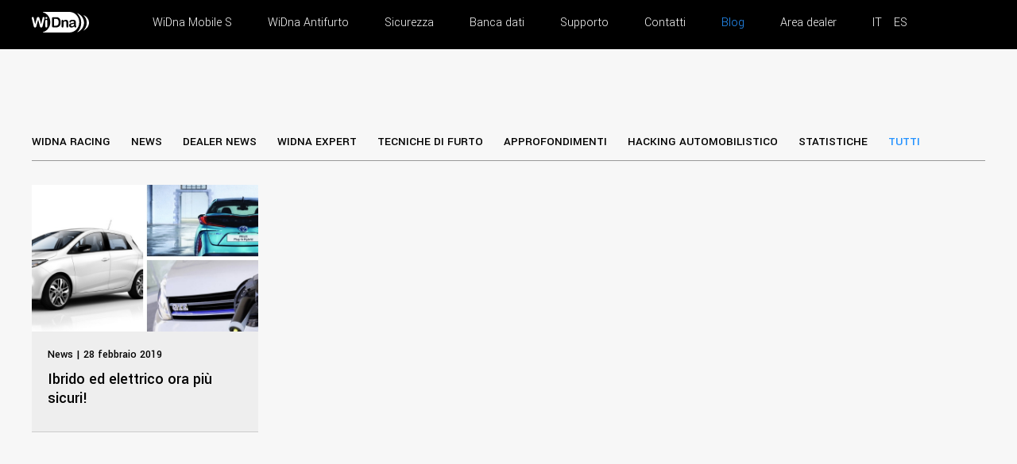

--- FILE ---
content_type: text/html; charset=UTF-8
request_url: https://www.widna.eu/it/blog/tag/rischiofurtoautoibride
body_size: 5415
content:
<!DOCTYPE html>
<html lang="it">
<head>
<title>Antifurto anti hackeraggio per auto ibride ed elettriche - WiDna</title> 
<meta name="description" content="Scopri WiDna Mobile S: il primo antifurto che contrasta l’hackeraggio automobilistico. Progettato per le automobili di nuova generazione, convenzionali, ibride ed elettriche." /> 
<meta name="keywords" content="WiDna, Mobile S, anti hackeraggio, hacker, antifurto, auto, antifurto digitale, stealth, tecnologia stealth, protezione per auto, M4 Lightning, M6 Stealth, M8 Airborne, M10 Lockheed, WiDna Mobile" /> 
<meta property="og:title" content="WiDna - Antifurto anti hackeraggio per auto ibride ed elettriche" /> 
<meta property="og:site_name" content="WiDna"> 
<meta property="og:url" content="https://www.widna.eu/it/blog/tag/rischiofurtoautoibride"><meta http-equiv="content-type" content="text/html; charset=utf-8"> 
<meta http-equiv="cache-control" content="no-cache" />
<meta http-equiv="expires" content="0"/>
<meta name="apple-mobile-web-app-title" content="WiDna"> 
<base href="https://www.widna.eu/" />
<link rel="shortcut icon" href="/images/favicon.png">
<meta http-equiv="X-UA-Compatible" content="IE=edge,chrome=1">
<meta name="Robots" content="all">
<meta name="HandheldFriendly" content="True">
<meta name="MobileOptimized" content="320">
<meta name="format-detection" content="telephone=no" />
<meta name="viewport" content="width=device-width, user-scalable=no, minimum-scale=1.0, maximum-scale=1.0">
<meta name="mobile-web-app-capable" content="yes">
<link rel="apple-touch-icon" href="/images/touch-icon.png" />
<link href="//maxcdn.bootstrapcdn.com/font-awesome/4.7.0/css/font-awesome.min.css" rel="stylesheet">
<link href="https://cdnjs.cloudflare.com/ajax/libs/font-awesome/6.1.1/css/all.min.css" rel="stylesheet">
<link rel="stylesheet" href="/css/site.css?i=528023139">
<link rel="stylesheet" href="/css/responsive.css?i=2084293562">
<script src="https://ajax.googleapis.com/ajax/libs/jquery/1.11.1/jquery.min.js"></script>
<link rel="stylesheet" type="text/css" href="/js/slick/slick.css"/>
<script type="text/javascript" src="/js/slick/slick.js"></script>
<script src="/js/functions.js"></script>
<script src="/js/ddaccordion.js"></script>
<script src="/js/tabcontent.js"></script>
<script src="/js/jquery.validate.js"></script>
<script src="/js/jquery.placeholder.js"></script>
<script src="/js/flaunt.js"></script>
<script type="text/javascript" src="js/fancybox/jquery.fancybox.min.js"></script>
<link rel="stylesheet" type="text/css" href="js/fancybox/jquery.fancybox.min.css"/>
<script src="/js/wow/wow.min.js"></script>
<link rel="stylesheet" href="/js/wow/animate.css">
<script type="text/javascript">
$(document).ready(function(){
    new WOW().init({ mobile: false  });
    $("#form").validate();
	$("#form3").validate();
    $('input, textarea').placeholder();
	$("a.zoom").fancybox({
    	openEffect	: 'elastic',
    	closeEffect	: 'elastic',
    	helpers : {
    		title : {
    			type : 'inside'
    		}
    	}
    });
});
</script></head>
<body>

<div class="wrapper layout">
<header id="header">
<div class="wrapper header"><div class="content group">
	<div class="col span_1_of_8 logo">
	<a href="https://www.widna.eu/" title="WiDna">
	<svg version="1.1" id="Livello_1" xmlns="http://www.w3.org/2000/svg" xmlns:xlink="http://www.w3.org/1999/xlink" x="0px" y="0px"
	 width="71.531px" height="25.513px" viewBox="0 0 71.531 25.513" enable-background="new 0 0 71.531 25.513" xml:space="preserve">
<path fill="#FFFFFF" d="M71.531,13.438c0-4.354-3.01-8.091-7.307-9.706c2.74,2.307,4.492,5.836,4.492,9.794
	c0,3.779-1.6,7.167-4.127,9.474C68.689,21.315,71.531,17.668,71.531,13.438z"/>
<path fill="#FFFFFF" d="M65.318,13.416c0-5.442-3.762-10.114-9.133-12.132c3.424,2.883,5.613,7.294,5.613,12.242
	c0,4.726-1.996,8.958-5.158,11.843C61.766,23.262,65.318,18.704,65.318,13.416z"/>
<g>
	<path fill="#FFFFFF" d="M9.996,17.118L7.959,9.564l-2.063,7.554c-0.159,0.573-0.288,0.984-0.381,1.233
		c-0.094,0.25-0.26,0.473-0.496,0.672c-0.234,0.196-0.546,0.296-0.936,0.296c-0.315,0-0.575-0.059-0.778-0.178
		c-0.204-0.116-0.368-0.282-0.494-0.498c-0.126-0.214-0.229-0.47-0.31-0.765c-0.08-0.295-0.151-0.568-0.215-0.82L0.19,8.575
		C0.064,8.083,0,7.708,0,7.45c0-0.328,0.116-0.602,0.344-0.826C0.574,6.401,0.857,6.29,1.194,6.29c0.466,0,0.777,0.149,0.938,0.447
		c0.161,0.297,0.301,0.73,0.421,1.297l1.65,7.357L6.05,8.506C6.188,7.98,6.312,7.579,6.421,7.304C6.529,7.028,6.708,6.79,6.953,6.59
		c0.248-0.2,0.583-0.3,1.006-0.3c0.43,0,0.763,0.104,1.002,0.314C9.199,6.812,9.363,7.04,9.455,7.286
		c0.091,0.247,0.215,0.653,0.371,1.22l1.865,6.885l1.649-7.357c0.08-0.384,0.156-0.685,0.228-0.902
		c0.072-0.218,0.194-0.413,0.369-0.584c0.175-0.172,0.43-0.258,0.761-0.258c0.332,0,0.615,0.11,0.846,0.331
		c0.232,0.221,0.349,0.497,0.349,0.83c0,0.234-0.063,0.609-0.189,1.125l-2.098,8.483c-0.143,0.572-0.263,0.993-0.355,1.259
		c-0.095,0.267-0.255,0.501-0.481,0.701s-0.546,0.301-0.959,0.301c-0.389,0-0.701-0.098-0.937-0.294
		c-0.235-0.193-0.398-0.414-0.49-0.656C10.291,18.126,10.162,17.709,9.996,17.118z"/>
	<path fill="#FFFFFF" d="M18.168,8.688c-0.327,0-0.607-0.101-0.839-0.301c-0.232-0.201-0.348-0.484-0.348-0.851
		c0-0.333,0.12-0.606,0.358-0.821c0.236-0.214,0.513-0.322,0.829-0.322c0.303,0,0.572,0.098,0.808,0.292
		c0.234,0.195,0.353,0.478,0.353,0.851c0,0.362-0.115,0.644-0.343,0.846C18.755,8.586,18.482,8.688,18.168,8.688z M19.329,11.111
		v6.78c0,0.471-0.112,0.826-0.336,1.066c-0.224,0.241-0.507,0.361-0.851,0.361s-0.623-0.124-0.837-0.371s-0.323-0.598-0.323-1.057
		V11.18c0-0.465,0.108-0.813,0.323-1.049c0.215-0.234,0.493-0.352,0.837-0.352s0.627,0.117,0.851,0.352
		C19.216,10.366,19.329,10.693,19.329,11.111z"/>
</g>
<g>
	<path fill="#FFFFFF" d="M50.006,15.309c-0.252,0.066-0.492,0.195-0.723,0.387c-0.227,0.192-0.344,0.461-0.344,0.805
		c0,0.355,0.137,0.657,0.406,0.907c0.268,0.249,0.621,0.373,1.057,0.373c0.463,0,0.893-0.102,1.283-0.305
		c0.395-0.203,0.684-0.466,0.867-0.786c0.211-0.356,0.314-0.94,0.314-1.754v-0.334c-0.344,0.125-0.842,0.259-1.498,0.399
		C50.713,15.141,50.26,15.244,50.006,15.309z"/>
	<path fill="#FFFFFF" d="M31.604,8.777c-0.551-0.168-1.215-0.253-1.993-0.253h-1.686v8.551h1.934c0.424,0,0.756-0.011,0.996-0.034
		c0.242-0.023,0.49-0.08,0.749-0.172c0.257-0.092,0.48-0.221,0.67-0.387c0.854-0.723,1.281-1.965,1.281-3.729
		c0-1.245-0.188-2.175-0.564-2.794C32.618,9.341,32.155,8.946,31.604,8.777z"/>
	<path fill="#FFFFFF" d="M46.854,0H14.009v0.467C19.254,1.94,23.1,6.754,23.1,12.469v0.574c0,5.714-3.846,10.53-9.091,12.003v0.466
		h32.844c6.887,0,12.471-5.581,12.471-12.469v-0.574C59.324,5.582,53.74,0,46.854,0z M35.944,14.84
		c-0.132,0.626-0.334,1.188-0.611,1.69c-0.273,0.501-0.627,0.949-1.057,1.345c-0.338,0.303-0.707,0.546-1.108,0.73
		c-0.401,0.185-0.833,0.313-1.293,0.387c-0.461,0.075-0.982,0.111-1.561,0.111h-3.326c-0.464,0-0.814-0.07-1.048-0.21
		c-0.235-0.141-0.388-0.339-0.46-0.593c-0.072-0.255-0.107-0.587-0.107-0.994V8.069c0-0.55,0.123-0.949,0.369-1.194
		c0.246-0.247,0.644-0.37,1.194-0.37h3.326c0.865,0,1.607,0.08,2.226,0.24c0.618,0.161,1.18,0.462,1.684,0.903
		c1.312,1.123,1.969,2.831,1.969,5.122C36.143,13.525,36.076,14.217,35.944,14.84z M45.635,17.892c0,0.471-0.105,0.826-0.32,1.066
		c-0.217,0.241-0.496,0.361-0.84,0.361c-0.348,0-0.631-0.124-0.852-0.371c-0.217-0.247-0.326-0.598-0.326-1.057v-3.91
		c0-0.773-0.105-1.365-0.32-1.774s-0.645-0.614-1.287-0.614c-0.418,0-0.799,0.124-1.143,0.373s-0.594,0.592-0.756,1.027
		c-0.113,0.349-0.172,1.003-0.172,1.96v2.938c0,0.476-0.109,0.834-0.33,1.07c-0.221,0.238-0.507,0.357-0.855,0.357
		c-0.339,0-0.617-0.124-0.834-0.371s-0.327-0.598-0.327-1.057v-6.78c0-0.448,0.098-0.781,0.292-1.002
		c0.195-0.22,0.461-0.33,0.801-0.33c0.205,0,0.391,0.049,0.557,0.146c0.168,0.097,0.301,0.243,0.402,0.438
		c0.1,0.195,0.15,0.433,0.15,0.712v0.284c0.412-0.545,0.861-0.944,1.354-1.199c0.49-0.255,1.051-0.382,1.688-0.382
		c0.619,0,1.172,0.134,1.66,0.402c0.486,0.27,0.85,0.651,1.09,1.144c0.154,0.287,0.256,0.597,0.301,0.928
		c0.047,0.333,0.068,0.756,0.068,1.271V17.892z M55.256,19.023c-0.229,0.196-0.484,0.296-0.77,0.296
		c-0.242,0-0.48-0.113-0.715-0.339c-0.236-0.228-0.484-0.556-0.746-0.985c-0.568,0.441-1.117,0.772-1.646,0.992
		c-0.531,0.222-1.125,0.332-1.785,0.332c-0.6,0-1.131-0.119-1.586-0.357c-0.455-0.236-0.807-0.561-1.053-0.967
		s-0.369-0.848-0.369-1.324c0-0.641,0.203-1.188,0.609-1.641c0.408-0.453,0.965-0.756,1.678-0.911
		c0.146-0.034,0.518-0.112,1.107-0.232s1.096-0.23,1.52-0.331c0.418-0.1,0.875-0.221,1.367-0.365
		c-0.027-0.619-0.152-1.073-0.371-1.363c-0.223-0.289-0.68-0.434-1.371-0.434c-0.598,0-1.045,0.083-1.346,0.249
		c-0.301,0.167-0.561,0.416-0.775,0.748c-0.213,0.332-0.365,0.552-0.455,0.658c-0.088,0.105-0.279,0.158-0.57,0.158
		c-0.262,0-0.492-0.084-0.684-0.254c-0.191-0.169-0.287-0.385-0.287-0.649c0-0.412,0.145-0.813,0.438-1.203
		c0.293-0.39,0.748-0.71,1.367-0.962c0.617-0.253,1.387-0.378,2.312-0.378c1.031,0,1.842,0.121,2.432,0.365
		c0.59,0.244,1.006,0.629,1.25,1.156c0.242,0.527,0.367,1.227,0.367,2.098c0,0.549-0.004,1.017-0.004,1.4
		c-0.004,0.384-0.008,0.812-0.014,1.282c0,0.44,0.07,0.899,0.219,1.378c0.145,0.479,0.217,0.786,0.217,0.924
		C55.592,18.605,55.48,18.824,55.256,19.023z"/>
</g>
</svg>

	</a>
	</div>	
	<div class="col span_7_of_8 menu">
	<nav class="nav">	
		<ul class="nav-list">
			<li class="nav-item"><a href="https://www.widna.eu/it/mobiles.html" >WiDna Mobile S</a></li>
			
						<li class="nav-item"><a href="https://www.widna.eu/it/antifurto.html" >WiDna Antifurto</a></li>
			<li class="nav-item"><a href="https://www.widna.eu/it/sicurezza.html" >Sicurezza</a></li>
			<li class="nav-item"><a href="https://www.widna.eu/it/banca_dati.html" >Banca dati</a></li>
						<li class="nav-item"><a href="https://www.widna.eu/it/supporto.html" >Supporto</a></li>
			<li class="nav-item"><a href="https://www.widna.eu/it/contatti.html" >Contatti</a></li>
			<li class="nav-item"><a href="https://www.widna.eu/it/blog" class="selected">Blog</a></li>
			<li class="nav-item"><a href="javascript:void(0);">Area dealer</a>
				<ul class="nav-submenu">
					<li class="nav-submenu-item"><a href="https://gestionale.widna.eu?s=1" target="_blank">Gestionale WiDna Mobile S</a></li>
					<li class="nav-submenu-item"><a href="http://mobile.widna.eu/">Mobile Marketing</a></li>
					<li class="nav-submenu-item"><a href="https://www.widna.eu/it/stat.html">Analytics</a></li>
				</ul>
			</li>
			<li class="nav-item"><a class="lang" href="/it/blog/tag/rischiofurtoautoibride">IT</a></li>
			<li class="nav-item"><a class="lang" href="/es/blog/tag/rischiofurtoautoibride">ES</a></li>
		</ul>
	</nav>
	</div>
</div></div>
</header>


<div id="main" class="group span_2_of_2 item-row blog"><div class="group content">
	
	
	<div class="list-blog-cat">
	<ul>
		<li><a href="https://www.widna.eu/it/blog/9-widna_racing" >WiDna Racing</a></li>
		<li><a href="https://www.widna.eu/it/blog/2-news" >News</a></li>
		<li><a href="https://www.widna.eu/it/blog/7-dealer_news" >Dealer News</a></li>
		<li><a href="https://www.widna.eu/it/blog/8-widna_expert" >WiDna Expert</a></li>
		<li><a href="https://www.widna.eu/it/blog/3-tecniche_di_furto" >Tecniche di furto</a></li>
		<li><a href="https://www.widna.eu/it/blog/6-approfondimenti" >Approfondimenti</a></li>
		<li><a href="https://www.widna.eu/it/blog/4-hacking_automobilistico" >Hacking automobilistico</a></li>
		<li><a href="https://www.widna.eu/it/blog/5-statistiche" >Statistiche</a></li>
		<li><a href="https://www.widna.eu/it/blog/" class="selected">Tutti</a></li>
	</ul>
	</div>
	
	<div class="list-blog">
	<div class="item"><div class="group span_2_of_2"><a href="https://www.widna.eu/it/blog/2-news/10-ibrido_ed_elettrico_ora_pi_sicuri_.html" title="Ibrido ed elettrico ora più sicuri! "><figure class="zoom"><img src="download/493764e_breakfastlunchwww.brunch.com1copia.jpg" class="scale" alt=""></figure></a></div><div class="group span_2_of_2 text"><div class="group span_2_of_2 cat"><a href="https://www.widna.eu/it/blog/2-news">News | 28 febbraio 2019</a></div><h1><a href="https://www.widna.eu/it/blog/2-news/10-ibrido_ed_elettrico_ora_pi_sicuri_.html" title="Ibrido ed elettrico ora più sicuri! ">Ibrido ed elettrico ora più sicuri! </a></h1></div></div>	</div>
	
		<div class="group span_2_of_2 paginazione"></div>
		
	

		
</div></div>

<footer id="footer">
<div class="wrapper footer"><div class="content group">
	
	<div class="group span_2_of_2">
	<div class="col span_4_of_6">
	<b>WiDna Srl Unipersonale</b><br/>
	P.I./C.F./Reg. Imp. di VI IT03795000243 R.E.A. di VI 354662<br/>
	<ul class="links">
		<li><a href="it/contatti.html" title="Contatti">Contatti</a> 
		<li><a href="it/privacy.html" title="Norme sulla privacy">Norme sulla privacy</a> 
		<li><a href="it/cookie.html" title="Utilizzo dei cookies">Utilizzo dei cookies</a>
	</ul>
	</div>
	<div class="col span_1_of_6 topdealer">
		<a href="https://www.infomotori.com/auto/widna-protagonista-del-car-hacking-che-sta-rivoluzionando-i-sistemi-di-protezione-per-auto-grazie-alla-cyber-automotive-security_337627/" target="_blank"><img src="images/top.svg" alt="" /></a><br/>Selezionato Top Partners Italia
	</div>
	<div class="col span_1_of_6 social">
	<ul>
	<li><a href="https://www.facebook.com/widnamobile" target="_blank" title="Facebook"><i class="fa-brands fa-facebook-f"></i></a></li>
	<li><a href="https://it.linkedin.com/company/widna-srl" target="_blank" title="linkedin"><i class="fa-brands fa-linkedin-in"></i></a></li>
	<li><a href="https://itunes.apple.com/app/id611227409" title="Apple App" target="_blank"><i class="fa-brands fa-apple"></i></a></li>
	<li><a href="https://play.google.com/store/apps/details?id=eu.widna.fb" target="_blank" title="Android App"><i class="fa-brands fa-android"></i></a></li>
</ul>	</div>
	</div>

</div></div>
</footer>

<div class="top"><a><i class="fa fa-chevron-up"></i></a></div>


 
 
 <script>
 (function(i,s,o,g,r,a,m){i['GoogleAnalyticsObject']=r;i[r]=i[r]||function(){
 (i[r].q=i[r].q||[]).push(arguments)},i[r].l=1*new Date();a=s.createElement(o),
 m=s.getElementsByTagName(o)[0];a.async=1;a.src=g;m.parentNode.insertBefore(a,m)
 })(window,document,'script','https://www.google-analytics.com/analytics.js','ga');

 ga('create', 'UA-99556958-1', 'auto');
 ga('send', 'pageview');

</script></div>


</body>
</html>

--- FILE ---
content_type: text/css
request_url: https://www.widna.eu/css/site.css?i=528023139
body_size: 5602
content:
@import url(https://fonts.googleapis.com/css?family=Yantramanav:400,300,500);
@import url(balloon.min.css);

* { outline:none; border:0px; list-style:none; margin:0px; padding:0px; outline:none; -webkit-box-sizing: border-box; -moz-box-sizing: border-box; box-sizing: border-box; *behavior: url(boxsizing.htc); -webkit-appearance: none; -moz-appearance: none; appearance: none; }
article, aside, details, figcaption, figure, footer, header, hgroup, menu, nav, section { display: block; }
html { font-size: 100%; }
body { background: #FFF; margin: 0px; font-family: 'Yantramanav', sans-serif; font-weight:300; font-size:14px; -webkit-text-size-adjust:100%;  color:#000; }
a { text-decoration:none; outline:none; color:#2693FF; text-overflow:ellipsis; font-weight:300;  transition: all 0.2s ease-in-out;  -webkit-transition: all 0.2s ease-in-out; -moz-transition: all 0.2s ease-in-out; -o-transition: all 0.2s ease-in-out;  -ms-transition: all 0.2s ease-in-out; }
a:hover { text-decoration:underline; }
b, strong { font-weight:500; }
h1, h2, h3, h4 { line-height:normal; margin:0px; font-weight:500; }
h1 { text-align:center; margin-bottom:30px; font-size:46px; }
h2 { font-size:70px; margin-bottom: 40px; line-height:65px; }
h3 { font-size:30px; }
h4 { font-size:20px; margin-bottom:20px; }
img.scale { width:100%; height:auto; display:block; }
img.loading { background: url('../images/loading.gif') no-repeat center; }
img.border { border:1px solid #DDD; }
img.block { display:block; }
input, select { height:50px;  }
input, select, textarea { color:#444; font-family: 'Yantramanav', sans-serif; font-size:16px; padding: 15px; background-color: #FFFFFF; border-bottom: 1px solid #DDD; }
input:focus, textarea:focus, select:focus { border-color: #0070B7; }
input.error, textarea.error, select.error, input[type='checkbox'].error { border-color:#FF0000; color:#FF0000; background:#FFBFBE;} 
label.error { color:#FF0000; font-size:0px; visibility:hidden; float:none; overflow:hidden; height:0px; line-height:0; padding:0px; margin:0px; display:none; height:0px; overflow:hidden;   }
input[type='checkbox'], input[type='radio'] { padding:0; height:25px; width:25px; float:left; margin-right:10px;  border: 1px solid #CCCCCC; border-radius: 3px; }
input[type='checkbox']:checked, input[type='radio']:checked { background:#666; }
select { background: url('../images/select_arrow.png') right center no-repeat #FFF; padding-right:35px; -webkit-appearance: none; -moz-appearance: none;  appearance: none;}
.placeholder { color: #FFF; text-transform:uppercase; }
form .row { margin-bottom:15px; }
option { padding:0 5px; }
.btn, input[type='submit'], input[type='button'], input[type='reset'] { height:50px; background:#2693FF; color:#FFF; padding:15px 40px; font-weight:bold;  border-radius:200px; text-transform:uppercase; font-size:15px; display:inline-block; margin-right:10px; }
.btn:hover, input[type='button']:hover, input[type='submit']:hover, input[type='reset']:hover { text-decoration:none; }
.btn-primary, input.btn-primary { background-color:#0070B7; color:#FFF;  }
.btn-primary:hover, input.btn-primary:hover { color:#FFF; background:#005993; }
.btn i { margin-left:10px; }
.warning { color:#FF0000; font-weight:600; background: url('../images/icon_warning.png') no-repeat left top; padding:5px 0 5px 22px; text-transform:uppercase; }
.icon_info { margin-left:10px; cursor:pointer;  font-size:11px; }
.strike { text-decoration: line-through; font-weight:normal; }
.msg_error { color:#FFF; margin-bottom:20px; display:block; background:#FF0000; padding: 5px 10px; border-radius: 5px; }
.msg_success { color:#FFF; margin-bottom:20px; display:block; background:#59B200; padding: 5px 10px; border-radius: 5px; }
p.limit { margin: 10px 0; font-size:11px; }
.videoWrapper { position: relative; padding-bottom: 56.25%; /* 16:9 */	padding-top: 25px; height: 0; }
.videoWrapper iframe { position: absolute; top: 0; left: 0; width: 100%; height: 100%; }
iframe {  width: 100%; }
.column_2 {  -moz-column-count: 2; -webkit-column-count: 2; column-count: 2; -moz-column-gap: 1em; -webkit-column-gap: 1em; column-gap: 1em; }
.small { font-size:15px; }
.pl40 { padding-left:40px; }
.pr40 { padding-right:40px; }

.list-icon li { font-weight:500; padding-left:50px; margin: 20px 0; position:relative; color:#666; }
.list-icon i { position:absolute; left:0; top:-5px; width:35px; height:35px; background:#EEE; padding:2px; margin:0px; border-radius:100px; display:flex; align-items: center; justify-content: center; }

ul.list_border li:first-child { border-top:0px; }
ul.list_border li { float:none; border-top:1px dotted #CCC; margin:0px; padding: 5px 0; color:#999; }
ul.list_border li a { display:block; }
ul.list_border li p a { display:inline; }
ul.icon_right li a i { float:right; }
ul.list_number li { list-style:decimal; margin:5px 0 5px 20px; }
ul.list_disc li { list-style:disc; margin:5px 0 5px 20px; }
ul.list_disc li li { list-style:circle; }

.layout { position:relative; }
.wrapper { width:100%; margin: 0 auto; min-width:720px; clear: both; }
.content { max-width:1200px; margin: 0 auto; clear: both; padding:0 0; position:relative; }
.content_small { max-width:600px; margin: 0 auto; clear: both; padding:0 0; position:relative; }
.align_left { text-align: left; }
.align_right { text-align: right; }
.align_center { text-align: center; }
.hidden { display:none; }
.bold { font-weight:600; }
.avatar { width:50px; height:50px; float:left; margin-right:10px; border-radius: 50%; }
.separator { margin-top:40px; }
.fa { margin-right:5px; }
.fr { float:right; }
.red { color:#FF0000; }
.white { color:#FFF; }
.green { color:#59B200; }
.gray, .gray a { color:#999; }
.black, .black a { color:#000; }
.fixed { position:fixed; }
.hidden { display:none; }
.mt40 { margin-top:40px; }
.mb40 { margin-bottom:40px; }
.mt20 { margin-top:20px; }
.mb20 { margin-bottom:20px; }

table { border-collapse: collapse; width:100%; }
table, th, td { border: 1px solid black; padding: 2px 5px; }
figure { overflow:hidden; }
figure.zoom a:hover img { filter: none; transform: scale(1.2); }
figure.opacity a:hover img { opacity:0.5; }


.tabs a { padding: 10px 5px; text-transform: uppercase; border: 1px solid #CCC; display: block;  text-align: center;  background: #EEE none repeat scroll 0% 0%;  color:#2693FF;  font-size: 15px; font-weight: 700; }
.tabs a.selected { border-bottom-color: #FFF; color: #000;  background: #FFF none repeat scroll 0% 0%; }
.tabcontent { padding: 20px; background: #FFF none repeat scroll 0% 0%; border: 1px solid #CCC;  margin-top: -1px; }


.group:before, .group:after { content:""; display:table; }
.group:after { clear:both; }
.col { display: block; float:left; margin: 0 0 0 1.6%; }
.col:first-child { margin-left: 0; }

.span_1_of_2 { width: 49.2%; }
.span_2_of_2 { width: 100%; }

.span_1_of_3 { width: 32.2%; }
.span_2_of_3 { width: 66.1%; }
.span_3_of_3 { width: 100%; }

.span_1_of_4 { width: 23.8%; }
.span_2_of_4 { width: 49.2%; }
.span_3_of_4 { width: 74.6%; }
.span_4_of_4 { width: 100%; }

.span_1_of_5 { width: 18.72%; }
.span_2_of_5 { width: 39.04%; }
.span_3_of_5 { width: 59.36%; }
.span_4_of_5 { width: 79.68%; }
.span_5_of_5 { width: 100%; }

.span_1_of_6 { width: 15.33%; }
.span_2_of_6 { width: 32.26%; }
.span_3_of_6 { width: 49.2%; }
.span_4_of_6 { width: 66.13%; }
.span_5_of_6 { width: 83.06%; }
.span_6_of_6 { width: 100%; }

.span_1_of_8 { width: 11.1%; }
.span_2_of_8 { width: 23.8%; }
.span_3_of_8 { width: 36.5%;}
.span_4_of_8 { width: 49.2%; }
.span_5_of_8 { width: 61.9%; }
.span_6_of_8 { width: 74.6%; }
.span_7_of_8 { width: 87.3%; }
.span_8_of_8 { width: 100%; }

.span_1_of_10 { width: 8.56%; }
.span_2_of_10 { width: 18.72%;  }
.span_3_of_10 { width: 28.88%; }
.span_4_of_10 { width: 39.04%;  }
.span_5_of_10 { width: 49.2%; }
.span_6_of_10 { width: 59.36%; }
.span_7_of_10 { width: 69.52%;  }
.span_8_of_10 { width: 79.68%; }
.span_9_of_10 { width: 89.84%; }
.span_10_of_10 { width: 100%; }
.span_50 { width: 50%; float:left; margin-top:100px; }
.span_50 .container { float:right; width:100%; max-width:600px; margin:50px 0 0 0; font-size:22px; padding-right:100px; }
.iphone_show { display:none; }

.bgcolor1 { background:#EBEEF5;  }
.overlay h3 { font-size:20px; margin-bottom:10px; }
.overlay { font-weight:normal; position:absolute; padding: 20px; text-align:left; line-height:20px; z-index:2; top:0; left:0; right:0; bottom:0; color:#FFF; background-color: rgba(0, 112, 183, 0.8); }
.item-row { padding: 40px 0; }
.bg_gray { background:#EEE; }
.bg_black { background:#000; color:#FFF; }

.social { margin:0 auto; text-align:right; }
.social li { display:inline-block; margin-left:5px; }
.social li a { width:30px; height:30px; text-align:center; padding-top:2px; display:block; font-size:18px; }
.social li i { margin:0px; }

#header { background-color: #000;  padding: 15px 0; position:fixed; top:0; left:0; right:0; z-index:999; font-size:16px; }
#header img { display:block; }
#header .menu { padding-top:3px; }
#header.smaller .logo, #header.smaller .social { display:none; }
#header.smaller .menu { margin-top:0px; }
#header a { color:#FFF; }
#header a.selected { color:#2693FF; }

#footer { padding:40px 0;  font-size:13px; line-height:20px;  }
#footer .social li { line-height:inherit; }
#footer .social li a { background:#999; color:#FFF; padding-top:5px; }
#footer .social li a:hover { background:#000; }
#footer .links li { margin:0 20px 0 0; float:left; }
#footer .topdealer img { height:60px; width:auto; }
#footer .topdealer { text-align:center; font-size:11px;  }

#main { margin-top:60px; }
.logoMF { position:absolute; top:10%; right:40px; }
.cover { min-height:1350px;  background-size:cover; background-attachment:fixed; background-position: center center; background-repeat: no-repeat; font-size: 22px; }
.cover_small { min-height:650px;  background-size:cover; background-attachment:fixed; background-position: center center; background-repeat: no-repeat;  }
.select_pack { color:#FFF; }
.cover a { text-decoration:none; }
.item-row { padding:100px 0 100px 0; font-size:22px; }
.home .slick-dots { bottom:40px; }
.home .slick-slider { margin-bottom: 0px; }
.home .slick-slider img { display:block; }

.list-functions ul { display:grid; grid-template-columns:1fr 1fr 1fr 1fr; gap:20px; margin-top:20px; }
.list-functions li { font-size:18px; text-align:center; position:relative; padding:50px 10px 20px 10px; border-bottom:1px solid #CCC; }
.list-functions a { color:#000; font-weight:bold; }
.list-functions i { width:35px; height:35px; border-radius:500px; background:#FFF; text-align:center; font-size:26px;color: #FFF;  position:absolute; left:0; right:0; top:0; margin:0 auto; display:flex; align-items: center; justify-content: center; }

.notes { position:absolute; z-index:22; top: 200px; left: 550px; width:35px; height:35px; text-align:center; border-radius:500px; background:#FFF;  margin: 0px; display:flex; align-items: center; justify-content: center; }
.notes i { font-size:26px; margin: 0px; color: #FFF; }
	
	
.item-cover { overflow:hidden; width:100%; max-width:1200px; height:800px; display:flex; align-items: center; justify-content: center; margin:0 auto; font-size:22px; }
	

.home .slider .text { margin-top:100px; font-size:22px; text-align:left; padding-right:40px; }
.home .slider .text h1 { text-align:left; }
.home .icon li { float:left; padding:20px 40px 0 40px; }
.home .icon li img { height:60px; width:auto; display:inline-block; margin-bottom:20px;  }
.home .icon li p { font-size:16px; margin-top:20px; }
.home .icon_3 li { width:33.33%;  }
.home .icon_4 li { width:25%;  }
.home .accordsuffix { float:right; }
.home .accordion_title { border-bottom:1px solid #EEE; padding:10px 10px; cursor:pointer; font-weight:bold; }
.home .accordion_title i { width:30px; text-align:center;}
.home .accordion_text { padding:10px 10px; }

.home .list-shop .col { padding-top:80px; position:relative;  }
.home .list-shop i { font-size:50px; position:absolute; top:0; left:0; right:0; text-align:center; }
.home .list-shop { font-size:18px; }

.funzionalita li { margin-bottom:10px; }
.funzionalita li u { font-weight:300; text-decoration:none; }
.faq b { font-weight: 500;}
.faq .title { cursor:pointer; font-weight:300; color:#2693FF; }
.faq .text { padding-bottom:20px; }
.loghi h1 { font-size:60px; margin:0px; display:inline-block; padding-top:20px; }
.loghi .round { width:200px; height:200px; border:1px solid #000; border-radius: 500px;  padding:20px; margin:0 auto; text-align:center; font-weight:300; }
.loghi .first { color:#00F054; border-color:#00F054; }
.loghi .second { color:#00B0A1; border-color:#00B0A1; }
.loghi .third { color:#006FF0; border-color:#006FF0; }

.hsContainer { display: table;  table-layout: fixed;  width: 100%; height: 100%; overflow: hidden;  position: relative; opacity: 0; }
.hsContent { max-width: 450px; margin: -150px auto 0 auto;  display: table-cell;  vertical-align: middle; color: #ebebeb;  padding: 0 8%; text-align: center }
.bcg { background-position: center center; background-repeat: no-repeat;  background-attachment: fixed;  background-size: cover; height: 100%; width: 100%; }

.button_guide .col { background: #FFF; padding:20px; }
.button_guide img { float:left; margin-right:20px; }

.ricarica { padding: 40px 0; }
.ricarica .col { position:relative; }
.ricarica .text { z-index:200; position:absolute; top:60px; left:30px; color:#000; font-size:28px; font-weight:100; }
.ricarica .vodafone .text { color:#FFF; }

.popup { width:990px; padding:40px; font-size:20px; text-align:justify; display:none; }

.list-detail li { position:relative; padding-left:200px; }
.list-detail li b { position:absolute; left:0; top:0; }

.attivazione { background:#111; color:#FFF; }
.attivazione h1 { font-size:80px; margin-top:40px; line-height:80px; }
.attivazione h2 { text-align:center; font-size:52px; margin: 0px 40px 20px 40px; }
.attivazione h3 { text-align:center; font-size:32px; margin: 40px 40px 20px 40px; }
.attivazione .text { max-width:600px; margin:0 auto; }
.attivazione .one { background:#7b86d6; margin-bottom:20px; }
.attivazione .two { background:#d06e87; margin-bottom:20px; }

.prodotti .list-product { margin-top:100px; }
.prodotti .list-product ul { margin:0 auto; }
.prodotti .list-product li { display:inline-block; width:150px; text-align:center; padding-top:70px; }
.prodotti .list-product li a { color:#000; }
.prodotti .list-product li a span { color:#FF0000; }
.prodotti .box .item { position:relative; }
.prodotti .box .item a { color:#FFF; }
.prodotti .box .item .text { position:absolute; top:40px; left:20px; right:20px;  text-align:center; font-size:18px;  }
.prodotti .box .item .text h4 { font-size:22px; }
.prodotti .box .item .text h2 { font-size:60px; line-height:60px; margin: 10px 0 40px 0; }
.prodotti .item-row .small { font-size:18px; line-height:22px; }
.prodotti .item-row table { margin-top:20px; }
.prodotti .item-row td { border-color:#FFF; padding:8px; text-align:center; }
.prodotti .item-row tr td:first-child { text-align:left; }

.password_request { font-size:16px; margin-top:20px; }

.list-blog-cat ul { margin-bottom:30px; border-bottom:1px solid #999; padding-bottom:10px; }
.list-blog-cat li { display:inline-block; text-transform:uppercase; font-size:15px; margin-right:20px; }
.list-blog-cat li a { color:#000; font-weight:500; }
.list-blog-cat li a.selected { color:#2693FF; }
.paginazione, .subnav { font-size:16px; margin-top:40px; }
.blog { background:#F7F7F7; }
.blog.scheda .item:hover { box-shadow:none; background:#EEE; }
.blog.scheda .item .description a { color:#2693FF;  }
.blog.scheda .item { font-size:16px; }
.list-blog { display:grid; grid-template-columns: 1fr 1fr 1fr 1fr; gap:20px; }
.blog { font-size: 24px; }
.blog .item {  border-bottom:1px solid #CCC; position:relative; font-size:14px; background:#EEE; }
.blog .item:hover { background:#DDD; box-shadow: 5px 5px 2px #dedede; }
.blog .item .data { position:absolute; left:0; top:0; padding:10px 20px; text-align:center; background:#FFF; width:70px; text-transform:uppercase; box-shadow: 1px 1px 1px #CCC; }
.blog .item .section { position:absolute; left:0; top:100px; padding:10px 2px; text-align:center; background:#FFF; width:70px; text-transform:uppercase; box-shadow: 1px 1px 1px #CCC; font-size:12px; }
.blog .item .data span { display:block; font-size:16px; }
.blog .item .data .day { font-size:22px; font-weight:bold; }
.blog .item .data .year { font-size:14px; color:#888; }
.blog .item .tag { margin:20px 0; }
.blog .item .text.en { font-style:italic; margin-top:10px; }
.blog .item .text { padding:20px; }
.blog .item h1 { text-align:left; font-size:20px; line-height:24px; margin: 10px 0; }
.blog .item a { font-weight:500; color:#000; }
.blog .item img.scale { width:285px; height:185px; object-fit: cover; }
.blog.scheda .item img.scale { width:100%; height:inherit; }

.blog #lato { padding-left:40px; font-size:14px; }
.blog #lato h3 { font-size:16px; margin-bottom:20px; }
.blog #lato li { border-bottom:1px solid #CCC; padding:10px 0; text-transform:uppercase; position:relative; }
.blog #lato li .tot { font-size:15px; color:#777; top:10px; position:absolute; right:20px; }
.blog #lato .list-social li { border:0px; float:left; margin-right:10px; }
.blog #lato .list-social li a { width:50px; height:50px; display:block; text-align:center; padding:10px 5px; }
.blog #lato .list-social li i { margin:0px; font-size:28px; }
.blog .gallery { margin-top:40px; }
.blog .gallery .item { border:0px; padding:0px; margin-bottom:1.6%; }
.gallery .span_1_of_3:nth-child(3n+1) { margin-left:0px; }
.share { margin-top:20px; text-align:right; }
.share ul { margin: 0 auto; text-align:right; }
.share li { display:inline-block; margin-right:5px; font-weight:bold; }
.share li a { display:inline-block; width:30px; height:30px; text-align:center; display:block; padding:0px 5px; }
.share li i { margin:0px; }

.system_status { border:2px solid #EEE; padding:20px; }
.system_status h2 { font-size:30px; margin:0 0 10px 0; }
.system_status h3 { font-size:24px; margin:0px; font-weight:bold; }

#news-container { height:300px; overflow:hidden; overflow-y:scroll; }
#news-container li { padding:20px}
#news-container li:nth-child(even) { background:#EEE; margin: 40px 0; }

.global-site-notice {  background: #F5F5F5 none repeat scroll 0% 0%;  color: #333; display:block;  padding: 10px 30px; float:none; font-size:13px; }
.global-site-notice .notice-inner { max-width:960px; margin: 0 auto; text-align:left; float:none; position:relative; }
.global-site-notice .notice-inner p { width: auto; padding-right: 30px; adding-left: 40px; display: block; }
.global-site-notice .notice-inner a { font-weight:bold; }
.global-site-notice .notice-inner a:hover { text-decoration:underline; }
#close-cookie-notice { position: absolute; right:0; top:0px; }
.global-site-notice.hidden { display:none; }


.grid .span_1_of_2:nth-child(2n+1) { margin-left:0px; }
.grid .span_1_of_3:nth-child(3n+1) { margin-left:0px; }
.grid .span_1_of_4:nth-child(4n+1) { margin-left:0px; }
.grid .span_1_of_5:nth-child(5n+1) { margin-left:0px; }
.grid .span_1_of_6:nth-child(6n+1) { margin-left:0px; }
.grid .item { margin-bottom:1.6%; }
.grid img { display:block; }

.button_store { position:fixed; z-index:100; padding:15px 20px 5px 20px; top:50px; left:0; right:0px; text-align:right; background:#EEE; background-color: rgba(238, 238, 238, 0.8); border-bottom:1px solid #CCC; }
.button_store h5 { text-align:left; font-size:20px; margin:0px; padding:0px; }
.button_store li { display:inline-block; margin: 5px 20px; }
.button_store .btn { background:#0070B7; color:#FFF; display:inline-block; padding:5px 10px; text-transform:inherit; font-weight:normal; }

.logoMercedes { width:200px; float:right; z-index:888; position:absolute;  right:0; top:80px;  padding: 10px 20px 10px 10px;}

div.top {  display: none; overflow: hidden; position: fixed; right:40px; bottom:80px;  }
div.top .fa { margin:0px; }
div.top a { padding-top:5px; display:block; color:#000; cursor:pointer; font-size:20px; width:40px; height:40px; text-align:center; }
div.top a:hover { text-decoration:none; }
 
.nav-menu { position:relative; display:block; }
.nav .fa { margin-right:0px; }

.nav-item {  display:inline-block; zoom:1; position:relative;  margin-right:1px; }
.nav-item:last-child { padding:0; margin:0; border:0; }
.nav-item a { display:block; margin-right:40px; }
.nav-item a.lang { display:block; margin-right:10px; }
.nav-item:hover .nav-submenu { display:block; text-decoration:none; }

/* Navigation submenu */
.nav-submenu { display:none; position:absolute; padding-top:15px; z-index:200; margin-left:-15px; }
.nav-submenu-item a { background-color:#000; color:#FFF; padding:7px 15px; display:block; width:250px; text-align:left; }
.nav-submenu-item a:hover { text-decoration:none; color:#FFEF00; }

/* Mobile navigation */
.nav-mobile { display:none; position:absolute; top:5px; right:10px; text-align:center; font-size:20px; height:40px; width:40px; cursor:pointer; padding:7px 10px; color:#FFF; }

/* Mobile navigation, clickable area for revealing <ul> */
.nav-click { position:absolute; top:0; right:0; display:none; height:39px; width:40px; cursor:pointer; text-align:center; }
.nav-click i { display:block; height:36px; width:40px; font-size:20px; padding:8px; }
.nav-rotate { -webkit-transform:rotate(180deg); -moz-transform:rotate(180deg); -ms-transform:rotate(180deg); -o-transform:rotate(180deg); transform:rotate(180deg); }


--- FILE ---
content_type: text/css
request_url: https://www.widna.eu/css/responsive.css?i=2084293562
body_size: 2439
content:
/* iPads (landscape) orizzontale ----------- */
@media only screen and (min-device-width : 421px) and (max-device-width : 768px) and (orientation : landscape) {
	
}

/* iPads (portrait) verticale ----------- */
@media only screen and (min-device-width : 421px) and (max-device-width : 768px) and (orientation : portrait) {
	
	
}


/* mobile */
@media only screen and (max-width: 760px){
	
	.phone_hide { display:none; }
	.iphone_show { display:block; }
	input, select, textarea { border-radius:0; margin-bottom:5px; border: 1px solid #DDD;}
	 h3 { text-align:left; }
	 .logoMercedes { width:120px; top:245px; }

	.wrapper { min-width:0px; width:auto; }
	.content { padding:10px 20px; }
	.mt20 { margin-top:10px; }
	.mb40 { margin-bottom:20px; }
	
	.col { margin:0px; }
	.span_1_of_2 { width: 100%; }
	
	.span_1_of_3 { width: 100%; }
	.span_2_of_3 { width: 100%; }
	.span_3_of_3 { width: 100%; }
	
	.span_1_of_4 { width: 100%; }
	.span_2_of_4 { width: 100%; }
	.span_3_of_4 { width: 100%; }
	
	.span_1_of_5 { width: 100%; }
	.span_2_of_5 { width: 100%; }
	.span_3_of_5 { width: 100%; }
	.span_4_of_5 { width: 100%; }
	.span_5_of_5 { width: 100%; }

	.span_1_of_6 { width: 100%; }
	.span_2_of_6 { width: 100%; }
	.span_3_of_6 { width: 100%; }
	.span_4_of_6 { width: 100%; }
	.span_5_of_6 { width: 100%; }
	.span_6_of_6 { width: 100%; }
	
	.span_1_of_8 { width: 100%; }
	.span_2_of_8 { width: 100%; }
	.span_3_of_8 { width: 100%; }
	.span_4_of_8 { width: 100%; }
	.span_5_of_8 { width: 100%; }
	.span_6_of_8 { width: 100%; }
	.span_7_of_8 { width: 100%; }
	.span_8_of_8 { width: 100%; }
	
	.span_1_of_10 { width: 100%; }
	.span_2_of_10 { width: 100%; }
	.span_3_of_10 { width: 100%; }
	.span_4_of_10 { width: 100%; }
	.span_5_of_10 { width: 100%; }
	.span_6_of_10 { width: 100%; }
	.span_7_of_10 { width: 100%; }
	.span_8_of_10 { width: 100%; }
	.span_9_of_10 { width: 100%; }
	.span_10_of_10 { width: 100%; }
	.span_50 { width: 100%; float:none; margin:0px; }
	.span_50 .container { float:none; width:100%; margin:0 0 50px 0; padding:20px; }
	.item-row .span_50 img.scale { padding: 0px; }
	
	.column_2 {  -moz-column-count: 1; -webkit-column-count: 1; column-count: 1; -moz-column-gap:0em; -webkit-column-gap: 0em; column-gap: 0em; }
	.pl40 { padding-left:0px; }
	.pr40 { padding-right:0px; }
	form .row { margin:0px; }
	div.top { right:20px; bottom:20px; }
	.btn { margin: 40px 0; }
	
	#header { height:80px; background-color: rgba(0, 0, 0, 0.8); }
	#header img { margin:2px 0 0 0; }
	#main { margin-top:60px; }
	.social { text-align:left; margin-top:10px; }
	.social li { margin:0 5px 0 0; }
	.gallery .span_1_of_4 { width:50%; }
	
	h1 { margin-bottom:20px; font-size:24px; line-height:normal; }
	h2 { font-size:22px; line-height:normal; margin-bottom:20px;  }
	h3 { font-size:20px; line-height:normal; }
	h4 { font-size:20px; line-height:normal; margin: 20px 0; }
	.logoMF { height:40px; top:5%; right:20px; }
	.home .slider .btn { font-size:16px; }
	.home .icon li { float:none; padding:0px 20px 60px 20px; }
	.home .icon_4 li { width:100%;  }
	.home .accordion_title { text-align:left; }
	.home .accordion_text { text-align:left; }
	.home .slider .text { padding:40px; margin:0px; font-size:22px; text-align:center; }
	.home .slider .text h1 { text-align:center; }
	.home .list-shop .col, .home .list-shop .col:last-child { padding-top:60px; position:relative; margin-bottom:20px; }
	
	.cover, .cover_small { min-height:300px; background-attachment:inherit; }
	.select_pack { min-height:800px; }
	.antifurto .select_pack { min-height:1700px; }
	#intro .intro { font-size:20px; height:400px; }
	#intro .intro h1 { font-size:30px }
	
	.item-row { padding:20px 0; font-size:22px; }
	.item-row h2 { margin-bottom:10px; }
	.item-row img.scale { padding: 0 40px; }
	.item-row { text-align:center; }
	.content.item-row { padding:20px; }
	
	.button_store { top:80px; padding: 10px 0px; text-align:left; position:relative; min-height:150px; }
	.button_store li { display:inline-block; margin: 2px 0; width:49%; font-size:16px; }
	.cart label { text-align: left; }
	.cart input, .cart select { margin-bottom:20px; }
	.cart { text-align:left; }
	.cart .item-row { text-align:left; padding: 20px 10px; }
	.cart .totale .col { width:50%; }
	
	.faq .title { margin:10px 0; }
	.faq { text-align:left; }
	
	.list-functions ul { display:grid; grid-template-columns:1fr; gap:20px; margin-top:20px; }
	.notes { display:none; }
	.item-cover { display: block; height:inherit; padding-top:80px; }
	.item-cover .col { padding: 0 20px; text-align:center; }
	.home .icon li p { font-size: 22px; }
	.item-row { overflow:hidden; }
	.item-row img.car { width:200%; }
	
	.loghi .col:last-child { padding:0; }
	.loghi h1 { font-size:30px; padding-top:0px; margin:0px;  }
	.loghi .round { width:100px; height:100px; line-height:16px; }
	.loghi .span_1_of_3 { width:33%; }
	.pack .span_1_of_3, .pack .span_1_of_2 { list-style:none; padding:20px 0; border-top:1px dotted #666;}
	.pack ul.list_disc li { list-style:none; margin:5px 0; }
	.pack .col:last-child { padding-top:20px; }
	.popup { width:300px; padding:0px; font-size:16px; }
	.item-row.specifiche .col:last-child, .item-row form .col:last-child { padding:0; } { padding:0; }
	.specifiche h3 { margin:0px; }
	.ricarica .text { top:20px; left:20px; font-size:18px; }
	
	.prenota .content { padding-bottom:0px; }
	
	#news-container { height:auto; overflow:inherit; overflow-y:none; }
	#news-container li { padding:20px; }
	#news-container li:nth-child(even) { background:#EEE; margin: 40px 0; }
	
	.prodotti .box .item .text { top:20px; font-size:16px;  }
	.prodotti .box .item .text h2 { font-size:30px; line-height:30px; margin: 10px 0 20px 0; }
	.prodotti .item-row table { border:0px; }
	.prodotti .item-row td { border-color:#FFF; padding:5px; text-align:center;font-size:12px; border:1px dotted #666; }
	.prodotti .item-row .small { font-size:12px; line-height:14px; }
	
	.list-blog-cat ul { text-align: left; }
	.list-blog-cat li { font-size:14px; text-align:left; margin-right:5px; }
	.list-blog { display:grid; grid-template-columns: 1fr; gap:20px; }
	.blog .item img.scale { width:100%; height:100%; }
	.blog { padding: 20px 0; }
	.blog .item { padding-left:0px; text-align:left; margin:0px; border:0px;}
	.blog .item img { padding:0px; }
	.blog .item .tag, .blog .list .description  { display:none; }
	.blog .item .data { padding:10px; width:50px; top:20px; left:20px; display:none; }
	.blog .item .section { width:50px; overflow:hidden; }
	.blog .item h1 a { font-weight:400; }
	.blog .item .cat i { display:none; }
	.blog .item .share { font-size:14px; }
	.blog #lato { padding:20px; font-size: 16px; }
	.blog #lato li { text-align:left; padding: 10px 0; }
	
	.subnav .left { padding:20px; text-align:left; font-size:18px; width:50%; position:relative; padding-left:50px; line-height:18px; }
	.subnav .right { padding:20px; text-align:right; font-size:18px; width:50%; position:relative; padding-right:50px; line-height:18px; }
	.subnav .right i { position:absolute; top:22px; right:20px; font-size:20px; }
	.subnav .left i { position:absolute; top:22px; left:20px; font-size:20px; }
	
	.attivazione h1 { font-size:50px; margin-top:40px; line-height:50px; }
	.attivazione h3 { text-align:center; font-size:28px; margin: 40px 40px 20px 40px; }
	
	.paginazione { margin-bottom:20px; }
	.paginazione a, .paginazione b { padding: 0 5px; }
	
	.gallery .span_1_of_5 { width: 49.2%; }
	.gallery .span_1_of_4 { width: 49.2%; }
	.gallery .span_1_of_3 { width: 49.2%; }
	.gallery .col { display: block; float:left; margin: 0 0 1.6% 1.6%; }
	.gallery .col:first-child { margin-left: 0; }
	.gallery .span_1_of_3:nth-child(3n+1) { margin-left:1.6%; }
	.gallery .span_1_of_5:nth-child(2n+1) { margin-left:0px; }
	.gallery .span_1_of_4:nth-child(2n+1) { margin-left:0px; }
	.gallery .span_1_of_3:nth-child(2n+1) { margin-left:0px; }
	.box_search .span_2_of_3 { width:80%; }
	.box_search .span_1_of_3 { width:20%; }
	
	.search_faq .span_2_of_3 { width:70%; float:left; margin:0px; }
	.search_faq .span_1_of_3 { width:30%; float:left; margin:0px;  }
	.search_faq input[type='submit'] { padding: 15px; }
	
	.tabs .col { margin-bottom:5px; }
	.tabs a.selected { border-bottom-color: #CCC; }
	.tabs a { text-decoration:none; }
	.item-row .tabs .col:last-child { padding: 0px; }
	.tabcontent { text-align:left; padding: 10px; }
	
	.nav-mobile { display:block; z-index:1000; float:right; }
	.nav-list { display:none; position:absolute; top:65px; left:0px; right:0px; z-index:200; }
	.nav-item { width:100%; float:none; position:relative; }
	.nav-item > a { padding:10px 0; color:#FFF; padding-left:20px; margin:0px; }
	.nav-click { display:block; color:#FFF; margin-right:10px; }
	.nav-item:hover .nav-submenu { display:none; }
	.nav-submenu { position:static; width:100%; padding-top:0px;  }
	.nav-item { border-right:0px; padding-right:0px; margin-right:0px; border-bottom:1px dotted #555; background-color: rgba(0, 0, 0, 0.8);  }
	.nav-submenu { padding-top:0; }
	.nav-submenu-item { float:none; border-top:1px dotted #555; }
	.nav-submenu-item a { padding: 10px 20px 10px 35px; width:auto;  margin-left:0px; margin-right:0px; background:none; }
	.nav-submenu-item a:hover { color:#444;  }
	.nav-submenu-item:last-child a { border-bottom:0px; }
	
	.wow { animation-name: none !important;  visibility: visible !important; }
}

@media only screen and (max-width: 400px){
	.iphone_hide { display:none; }
}

--- FILE ---
content_type: text/javascript
request_url: https://www.widna.eu/js/functions.js
body_size: 579
content:
// menu fixed onscroll
$("document").ready(function($){
var nav = $('.header');    
$(window).scroll(function () {
        if ($(this).scrollTop() > 100) {
            nav.addClass("smaller");
        } else {
            nav.removeClass("smaller");
        }
    });
});
function MM_openBrWindow(theURL,winName,features){  
 	window.open(theURL,winName,features);
}
function scrollto(anc){  
     target = $(anc);  
     $('html, body').animate({  
         scrollTop: target.offset().top  
     }, 1000);  
};
(function(){var special=$.event.special,uid1='D'+(+new Date()),uid2='D'+(+new Date()+1);special.scrollstart={setup:function(){var timer,handler=function(evt){var _self=this,_args=arguments;if(timer){clearTimeout(timer)}else{evt.type='scrollstart';$.event.handle.apply(_self,_args)}timer=setTimeout(function(){timer=null},special.scrollstop.latency)};$(this).bind('scroll',handler).data(uid1, handler)},teardown:function(){$(this).unbind('scroll',$(this).data(uid1))}};special.scrollstop={latency:300,setup:function(){var timer,handler=function(evt){var _self=this,_args=arguments;if(timer){clearTimeout(timer)}timer=setTimeout(function(){timer=null;evt.type='scrollstop';$.event.handle.apply(_self, _args)},special.scrollstop.latency)};$(this).bind('scroll',handler).data(uid2,handler)},teardown:function(){$(this).unbind('scroll',jQuery(this).data(uid2))}}})()
$(function(){
   $('div.top>a').click(function(e){$('html,body').animate({scrollTop:'0px'},800);return false})
   $(window).scroll(function(){if($(this).scrollTop()>100){$('div.top').fadeIn()}else{$('div.top').fadeOut()}})
   init_events();
});
function init_events(){
	$('a.scrolltop').click(function(e){$('html,body').animate({scrollTop:'0px'},800);return false});
}

--- FILE ---
content_type: text/javascript
request_url: https://www.widna.eu/js/flaunt.js
body_size: 499
content:
/*
	Flaunt.js v1.0.0
	by Todd Motto: http://www.toddmotto.com
	Latest version: https://github.com/toddmotto/flaunt-js
	
	Copyright 2013 Todd Motto
	Licensed under the MIT license
	http://www.opensource.org/licenses/mit-license.php

	Flaunt JS, stylish responsive navigations with nested click to reveal.
*/
;(function($) {

	// DOM ready
	$(function() {
		
		// Append the mobile icon nav
		$('.nav').append($('<div class="nav-mobile"><i class="fa fa-bars"></i></div>'));
		
		// Add a <span> to every .nav-item that has a <ul> inside
		$('.nav-item').has('ul').prepend('<span class="nav-click nav-open"><i class="fa fa-chevron-down"></i></span>');
		
		// Click to reveal the nav
		$('.nav-mobile').click(function(){
			$('.nav-list').toggle();
		});
	
		// Dynamic binding to on 'click'
		$('.nav-list').on('click', '.nav-open', function(){
		
			// Toggle the nested nav
			$(this).siblings('.nav-submenu').toggle();
			
			// Toggle the arrow using CSS3 transforms
			$(this).children('.fa-chevron-down').toggleClass('nav-rotate');
			
		});
	    
	});
	
})(jQuery);

--- FILE ---
content_type: text/plain
request_url: https://www.google-analytics.com/j/collect?v=1&_v=j102&a=1143498728&t=pageview&_s=1&dl=https%3A%2F%2Fwww.widna.eu%2Fit%2Fblog%2Ftag%2Frischiofurtoautoibride&ul=en-us%40posix&dt=Antifurto%20anti%20hackeraggio%20per%20auto%20ibride%20ed%20elettriche%20-%20WiDna&sr=1280x720&vp=1280x720&_u=IEBAAEABAAAAACAAI~&jid=1884171448&gjid=1268291839&cid=1451466849.1769287129&tid=UA-99556958-1&_gid=1723402583.1769287129&_r=1&_slc=1&z=821529239
body_size: -449
content:
2,cG-Z7C7HDGF0R

--- FILE ---
content_type: text/javascript
request_url: https://www.widna.eu/js/jquery.placeholder.js
body_size: 1723
content:
/*! http://mths.be/placeholder v2.0.8 by @mathias */
$(function () {
    $.each($.validator.methods, function (key, value) {
        $.validator.methods[key] = function () {
            var el = $(arguments[1]);
            if (el.is('[placeholder]') && arguments[0] == el.attr('placeholder'))
                arguments[0] = '';

            return value.apply(this, arguments);
        };
    });
});

;(function(window, document, $) {

// Opera Mini v7 doesn’t support placeholder although its DOM seems to indicate so
var isOperaMini = Object.prototype.toString.call(window.operamini) == '[object OperaMini]';
var isInputSupported = 'placeholder' in document.createElement('input') && !isOperaMini;
var isTextareaSupported = 'placeholder' in document.createElement('textarea') && !isOperaMini;
var prototype = $.fn;
var valHooks = $.valHooks;
var propHooks = $.propHooks;
var hooks;
var placeholder;

if (isInputSupported && isTextareaSupported) {

placeholder = prototype.placeholder = function() {
return this;
};

placeholder.input = placeholder.textarea = true;

} else {

placeholder = prototype.placeholder = function() {
var $this = this;
$this
.filter((isInputSupported ? 'textarea' : ':input') + '[placeholder]')
.not('.placeholder')
.bind({
'focus.placeholder': clearPlaceholder,
'blur.placeholder': setPlaceholder
})
.data('placeholder-enabled', true)
.trigger('blur.placeholder');
return $this;
};

placeholder.input = isInputSupported;
placeholder.textarea = isTextareaSupported;

hooks = {
'get': function(element) {
var $element = $(element);

var $passwordInput = $element.data('placeholder-password');
if ($passwordInput) {
return $passwordInput[0].value;
}

return $element.data('placeholder-enabled') && $element.hasClass('placeholder') ? '' : element.value;
},
'set': function(element, value) {
var $element = $(element);

var $passwordInput = $element.data('placeholder-password');
if ($passwordInput) {
return $passwordInput[0].value = value;
}

if (!$element.data('placeholder-enabled')) {
return element.value = value;
}
if (value == '') {
element.value = value;
// Issue #56: Setting the placeholder causes problems if the element continues to have focus.
if (element != safeActiveElement()) {
// We can't use `triggerHandler` here because of dummy text/password inputs :(
setPlaceholder.call(element);
}
} else if ($element.hasClass('placeholder')) {
clearPlaceholder.call(element, true, value) || (element.value = value);
} else {
element.value = value;
}
// `set` can not return `undefined`; see http://jsapi.info/jquery/1.7.1/val#L2363
return $element;
}
};

if (!isInputSupported) {
valHooks.input = hooks;
propHooks.value = hooks;
}
if (!isTextareaSupported) {
valHooks.textarea = hooks;
propHooks.value = hooks;
}

$(function() {
// Look for forms
$(document).delegate('form', 'submit.placeholder', function() {
// Clear the placeholder values so they don't get submitted
var $inputs = $('.placeholder', this).each(clearPlaceholder);
setTimeout(function() {
$inputs.each(setPlaceholder);
}, 10);
});
});

// Clear placeholder values upon page reload
$(window).bind('beforeunload.placeholder', function() {
$('.placeholder').each(function() {
this.value = '';
});
});

}

function args(elem) {
// Return an object of element attributes
var newAttrs = {};
var rinlinejQuery = /^jQuery\d+$/;
$.each(elem.attributes, function(i, attr) {
if (attr.specified && !rinlinejQuery.test(attr.name)) {
newAttrs[attr.name] = attr.value;
}
});
return newAttrs;
}

function clearPlaceholder(event, value) {
var input = this;
var $input = $(input);
if (input.value == $input.attr('placeholder') && $input.hasClass('placeholder')) {
if ($input.data('placeholder-password')) {
$input = $input.hide().next().show().attr('id', $input.removeAttr('id').data('placeholder-id'));
// If `clearPlaceholder` was called from `$.valHooks.input.set`
if (event === true) {
return $input[0].value = value;
}
$input.focus();
} else {
input.value = '';
$input.removeClass('placeholder');
input == safeActiveElement() && input.select();
}
}
}

function setPlaceholder() {
var $replacement;
var input = this;
var $input = $(input);
var id = this.id;
if (input.value == '') {
if (input.type == 'password') {
if (!$input.data('placeholder-textinput')) {
try {
$replacement = $input.clone().attr({ 'type': 'text' });
} catch(e) {
$replacement = $('<input>').attr($.extend(args(this), { 'type': 'text' }));
}
$replacement
.removeAttr('name')
.data({
'placeholder-password': $input,
'placeholder-id': id
})
.bind('focus.placeholder', clearPlaceholder);
$input
.data({
'placeholder-textinput': $replacement,
'placeholder-id': id
})
.before($replacement);
}
$input = $input.removeAttr('id').hide().prev().attr('id', id).show();
// Note: `$input[0] != input` now!
}
$input.addClass('placeholder');
$input[0].value = $input.attr('placeholder');
} else {
$input.removeClass('placeholder');
}
}

function safeActiveElement() {
// Avoid IE9 `document.activeElement` of death
// https://github.com/mathiasbynens/jquery-placeholder/pull/99
try {
return document.activeElement;
} catch (exception) {}
}

}(this, document, jQuery));

--- FILE ---
content_type: image/svg+xml
request_url: https://www.widna.eu/images/top.svg
body_size: 13798
content:
<?xml version="1.0" encoding="utf-8"?>
<!-- Generator: Adobe Illustrator 24.0.1, SVG Export Plug-In . SVG Version: 6.00 Build 0)  -->
<svg version="1.1" id="Livello_1" xmlns="http://www.w3.org/2000/svg" xmlns:xlink="http://www.w3.org/1999/xlink" x="0px" y="0px"
	 viewBox="0 0 155.9 120.2" style="enable-background:new 0 0 155.9 120.2;" xml:space="preserve">
<style type="text/css">
	.st0{fill:#999999;}
	.st1{fill:#FFFFFF;}
</style>
<path class="st0" d="M152.4,98.4h-15.6V83.3h-4.2c2.7-6.7,4.2-14.1,4.2-21.8c0-32.4-26.3-58.8-58.8-58.8S19.4,29,19.4,61.4
	c0,7.7,1.5,15.1,4.2,21.8h-4.2v15.2H3.8l7.5,10.3l-7.5,10.3h29.1v-14.6h5.3c10.5,9.7,24.5,15.7,40,15.7s29.5-6,40-15.7h5.2v14.6
	h29.1l-7.5-10.3L152.4,98.4z M78.1,114.6c-11.7,0-22.5-3.8-31.2-10.1h7.4c7.1,3.9,15.2,6.2,23.8,6.2c8.6,0,16.8-2.2,23.8-6.2h7.4
	C100.6,110.9,89.8,114.6,78.1,114.6z M57.7,104.5h40.8c-6.2,2.9-13.1,4.6-20.4,4.6S63.9,107.4,57.7,104.5z M35.8,83.3
	c-3.4-6.5-5.3-14-5.3-21.8c0-26.3,21.3-47.6,47.6-47.6s47.6,21.3,47.6,47.6c0,7.9-1.9,15.3-5.3,21.8H35.8z M126.7,83.3h-4.4
	c3.3-6.6,5.1-14,5.1-21.8c0-27.1-22.1-49.2-49.2-49.2c-27.1,0-49.2,22.1-49.2,49.2c0,7.8,1.8,15.2,5.1,21.8h-4.4
	c-3-6.7-4.7-14-4.7-21.8C25,32.1,48.8,8.3,78.1,8.3s53.2,23.8,53.2,53.2C131.3,69.2,129.7,76.6,126.7,83.3z"/>
<g>
	<polygon class="st0" points="60,32.8 63.9,30 67.7,32.7 66.2,28.2 70,25.4 65.3,25.5 63.8,21 62.4,25.5 57.6,25.5 61.5,28.3 	"/>
	<polygon class="st0" points="72.9,32.5 78.2,28.7 83.5,32.5 81.4,26.3 86.7,22.4 80.2,22.5 78.2,16.3 76.2,22.5 69.6,22.5 75,26.3 
			"/>
	<polygon class="st0" points="90.2,28.3 88.7,32.8 92.5,30 96.4,32.7 94.9,28.2 98.7,25.4 94,25.5 92.5,21 91.1,25.5 86.3,25.5 	"/>
	<polygon class="st0" points="53.5,34.6 56.6,36.8 55.4,33.2 58.5,30.9 54.7,31 53.5,27.3 52.3,31 48.5,31 51.6,33.2 50.4,36.8 	"/>
	<polygon class="st0" points="102.7,27.3 101.6,31 97.7,31 100.8,33.2 99.7,36.8 102.7,34.6 105.8,36.8 104.6,33.2 107.7,30.9 
		103.9,31 	"/>
</g>
<g>
	<path class="st0" d="M63.2,46.7v14.9h-2.6V46.7h-4v-2.5h10.6v2.5H63.2z"/>
	<path class="st0" d="M68.1,52.9c0-2.4,0.9-4.5,2.7-6.3c1.8-1.8,3.9-2.6,6.4-2.6c2.5,0,4.6,0.9,6.4,2.7c1.8,1.8,2.7,3.9,2.7,6.4
		c0,2.5-0.9,4.6-2.7,6.3c-1.8,1.7-3.9,2.6-6.5,2.6c-2.2,0-4.2-0.8-6-2.3C69.1,57.9,68.1,55.7,68.1,52.9z M70.7,52.9
		c0,1.9,0.6,3.5,1.9,4.7c1.3,1.2,2.8,1.9,4.4,1.9c1.8,0,3.4-0.6,4.6-1.9c1.2-1.3,1.9-2.8,1.9-4.6c0-1.8-0.6-3.4-1.9-4.6
		c-1.2-1.3-2.7-1.9-4.6-1.9c-1.8,0-3.3,0.6-4.6,1.9C71.4,49.5,70.7,51.1,70.7,52.9z"/>
	<path class="st0" d="M92.1,54.6v7h-2.6V44.3h3c1.5,0,2.5,0.1,3.3,0.3c0.7,0.2,1.4,0.6,2,1.1c1,1,1.5,2.2,1.5,3.7
		c0,1.6-0.5,2.8-1.6,3.8c-1.1,0.9-2.5,1.4-4.3,1.4H92.1z M92.1,52.2h1c2.4,0,3.6-0.9,3.6-2.8c0-1.8-1.2-2.7-3.7-2.7h-0.9V52.2z"/>
	<path class="st0" d="M42.2,72.5v4.9h-1.8V65.3h2.1c1,0,1.8,0.1,2.3,0.2c0.5,0.1,1,0.4,1.4,0.8c0.7,0.7,1,1.5,1,2.6
		c0,1.1-0.4,2-1.1,2.6s-1.7,1-3,1H42.2z M42.2,70.8h0.7c1.7,0,2.5-0.6,2.5-1.9c0-1.2-0.9-1.9-2.6-1.9h-0.6V70.8z"/>
	<path class="st0" d="M55.2,74.5h-5.2l-1.3,2.9h-2l6-12.8l5.8,12.8h-2L55.2,74.5z M54.5,72.8l-1.8-4.1l-1.9,4.1H54.5z"/>
	<path class="st0" d="M64.1,72.3l3.7,5.1h-2.2l-3.4-4.9h-0.3v4.9H60V65.3h2.1c1.6,0,2.7,0.3,3.5,0.9c0.8,0.7,1.2,1.5,1.2,2.6
		c0,0.9-0.2,1.6-0.7,2.2S64.9,72.1,64.1,72.3z M61.8,70.9h0.6c1.7,0,2.6-0.7,2.6-2c0-1.2-0.8-1.9-2.5-1.9h-0.6V70.9z"/>
	<path class="st0" d="M72.8,67v10.4H71V67h-2.8v-1.7h7.4V67H72.8z"/>
	<path class="st0" d="M77.2,77.4V64.5l8.8,9.2v-8.4h1.8v12.8L79,68.9v8.4H77.2z"/>
	<path class="st0" d="M97.4,67h-4.8v2.9h4.7v1.7h-4.7v4h4.8v1.7h-6.7V65.3h6.7V67z"/>
	<path class="st0" d="M103.9,72.3l3.7,5.1h-2.2l-3.4-4.9h-0.3v4.9h-1.8V65.3h2.1c1.6,0,2.7,0.3,3.5,0.9c0.8,0.7,1.2,1.5,1.2,2.6
		c0,0.9-0.2,1.6-0.7,2.2S104.7,72.1,103.9,72.3z M101.6,70.9h0.6c1.7,0,2.6-0.7,2.6-2c0-1.2-0.8-1.9-2.5-1.9h-0.6V70.9z"/>
	<path class="st0" d="M116.2,67.1l-1.5,0.9c-0.3-0.5-0.5-0.8-0.8-0.9c-0.3-0.2-0.6-0.2-1-0.2c-0.5,0-0.9,0.1-1.3,0.4
		c-0.3,0.3-0.5,0.6-0.5,1.1c0,0.6,0.4,1.1,1.3,1.4l1.2,0.5c1,0.4,1.7,0.9,2.1,1.4s0.7,1.3,0.7,2.1c0,1.1-0.4,2-1.1,2.8
		c-0.7,0.7-1.7,1.1-2.8,1.1c-1,0-1.9-0.3-2.6-0.9c-0.7-0.6-1.1-1.5-1.3-2.6l1.8-0.4c0.1,0.7,0.2,1.2,0.4,1.5
		c0.4,0.5,0.9,0.8,1.6,0.8c0.6,0,1-0.2,1.4-0.6s0.6-0.9,0.6-1.4c0-0.2,0-0.4-0.1-0.6s-0.2-0.4-0.3-0.5s-0.3-0.3-0.5-0.5
		s-0.5-0.3-0.8-0.4l-1.2-0.5c-1.7-0.7-2.5-1.7-2.5-3.1c0-0.9,0.3-1.7,1-2.3c0.7-0.6,1.6-0.9,2.6-0.9
		C114.4,65.1,115.4,65.8,116.2,67.1z"/>
</g>
<g>
	<path class="st1" d="M33.6,100.2c-0.4,0-0.7-0.1-0.9-0.4c-0.3-0.3-0.4-0.6-0.4-0.9v-9.2c0-0.4,0.1-0.7,0.4-0.9
		c0.3-0.3,0.6-0.4,0.9-0.4s0.7,0.1,0.9,0.4c0.3,0.3,0.4,0.6,0.4,0.9v9.2c0,0.4-0.1,0.7-0.4,0.9C34.3,100,34,100.2,33.6,100.2z"/>
	<path class="st1" d="M42.9,100.2c-0.4,0-0.7-0.1-0.9-0.4c-0.1-0.1-0.2-0.2-0.2-0.3c0,0,0,0,0,0l-3.2-5.1c0-0.1-0.1-0.1-0.2-0.1
		c0,0,0,0-0.1,0c-0.1,0-0.2,0.1-0.2,0.2v4.4c0,0.4-0.1,0.7-0.4,0.9c-0.3,0.3-0.6,0.4-0.9,0.4s-0.7-0.1-0.9-0.4
		c-0.3-0.3-0.4-0.6-0.4-0.9v-9.2c0-0.4,0.1-0.7,0.4-0.9c0.3-0.3,0.6-0.4,0.9-0.4c0.4,0,0.7,0.1,0.9,0.4c0.1,0.1,0.2,0.2,0.2,0.3
		c0,0,0,0,0,0l3.2,5.1c0,0.1,0.1,0.1,0.2,0.1c0,0,0,0,0.1,0c0.1,0,0.2-0.1,0.2-0.2v-4.4c0-0.4,0.1-0.7,0.4-0.9
		c0.3-0.3,0.6-0.4,0.9-0.4c0.4,0,0.7,0.1,0.9,0.4c0.3,0.3,0.4,0.6,0.4,0.9v9.2c0,0.4-0.1,0.7-0.4,0.9
		C43.6,100,43.3,100.2,42.9,100.2z"/>
	<path class="st1" d="M46.1,100.2c-0.4,0-0.7-0.1-0.9-0.4c-0.3-0.3-0.4-0.6-0.4-0.9v-9.2c0-0.4,0.1-0.7,0.4-0.9
		c0.3-0.3,0.6-0.4,0.9-0.4h6.1c0.4,0,0.7,0.1,0.9,0.4c0.3,0.3,0.4,0.6,0.4,0.9c0,0.4-0.1,0.7-0.4,0.9c-0.3,0.3-0.6,0.4-0.9,0.4h-4.6
		c-0.1,0-0.2,0.1-0.2,0.2v1.5c0,0.1,0.1,0.2,0.2,0.2h3.1c0.4,0,0.7,0.1,0.9,0.4c0.3,0.3,0.4,0.6,0.4,0.9c0,0.4-0.1,0.7-0.4,0.9
		c-0.3,0.3-0.6,0.4-0.9,0.4h-3.1c-0.1,0-0.2,0.1-0.2,0.2v3.1c0,0.4-0.1,0.7-0.4,0.9C46.8,100,46.5,100.2,46.1,100.2z"/>
	<path class="st1" d="M58.4,100.2c-1.6,0-3-0.6-4.2-1.7c-1.1-1.1-1.7-2.6-1.7-4.2c0-1.6,0.6-3,1.7-4.2c1.1-1.1,2.6-1.7,4.2-1.7
		c1.6,0,3,0.6,4.2,1.7c1.1,1.1,1.7,2.6,1.7,4.2c0,1.6-0.6,3-1.7,4.2C61.5,99.6,60.1,100.2,58.4,100.2z M58.4,91
		c-0.9,0-1.7,0.3-2.3,1c-0.6,0.6-1,1.4-1,2.3c0,0.9,0.3,1.7,1,2.3c0.6,0.6,1.4,1,2.3,1s1.7-0.3,2.3-1c0.6-0.6,1-1.4,1-2.3
		c0-0.9-0.3-1.7-1-2.3C60.1,91.3,59.3,91,58.4,91z"/>
	<path class="st1" d="M83.9,100.2c-1.6,0-3-0.6-4.2-1.7c-1.1-1.1-1.7-2.6-1.7-4.2c0-1.6,0.6-3,1.7-4.2c1.1-1.1,2.6-1.7,4.2-1.7
		c1.6,0,3,0.6,4.2,1.7c1.1,1.1,1.7,2.6,1.7,4.2c0,1.6-0.6,3-1.7,4.2C87,99.6,85.6,100.2,83.9,100.2z M83.9,91c-0.9,0-1.7,0.3-2.3,1
		c-0.6,0.6-1,1.4-1,2.3c0,0.9,0.3,1.7,1,2.3c0.6,0.6,1.4,1,2.3,1c0.9,0,1.7-0.3,2.3-1c0.6-0.6,1-1.4,1-2.3c0-0.9-0.3-1.7-1-2.3
		C85.6,91.3,84.8,91,83.9,91z"/>
	<path class="st1" d="M93.2,100.2c-0.4,0-0.7-0.1-0.9-0.4c-0.3-0.3-0.4-0.6-0.4-0.9v-7.7c0-0.1-0.1-0.2-0.2-0.2h-1.5
		c-0.4,0-0.7-0.1-0.9-0.4c-0.3-0.3-0.4-0.6-0.4-0.9c0-0.4,0.1-0.7,0.4-0.9c0.3-0.3,0.6-0.4,0.9-0.4h6.1c0.4,0,0.7,0.1,0.9,0.4
		c0.3,0.3,0.4,0.6,0.4,0.9c0,0.4-0.1,0.7-0.4,0.9C97,90.9,96.7,91,96.3,91h-1.5c-0.1,0-0.2,0.1-0.2,0.2v7.7c0,0.4-0.1,0.7-0.4,0.9
		C93.9,100,93.6,100.2,93.2,100.2z"/>
	<path class="st1" d="M102.5,100.2c-1.6,0-3-0.6-4.2-1.7c-1.1-1.1-1.7-2.6-1.7-4.2c0-1.6,0.6-3,1.7-4.2c1.1-1.1,2.6-1.7,4.2-1.7
		s3,0.6,4.2,1.7c1.1,1.1,1.7,2.6,1.7,4.2c0,1.6-0.6,3-1.7,4.2C105.6,99.6,104.1,100.2,102.5,100.2z M102.5,91c-0.9,0-1.7,0.3-2.3,1
		c-0.6,0.6-1,1.4-1,2.3c0,0.9,0.3,1.7,1,2.3c0.6,0.6,1.4,1,2.3,1c0.9,0,1.7-0.3,2.3-1c0.6-0.6,1-1.4,1-2.3c0-0.9-0.3-1.7-1-2.3
		C104.2,91.3,103.4,91,102.5,91z"/>
	<path class="st1" d="M116.4,100.2c-0.4,0-0.7-0.1-0.9-0.4c-0.1-0.1-0.2-0.2-0.2-0.3c0,0,0,0,0,0l-2.5-3.8c0-0.1-0.1-0.1-0.2-0.1
		h-0.7c-0.1,0-0.2,0.1-0.2,0.2v3.1c0,0.4-0.1,0.7-0.4,0.9c-0.3,0.3-0.6,0.4-0.9,0.4s-0.7-0.1-0.9-0.4c-0.3-0.3-0.4-0.6-0.4-0.9v-9.2
		c0-0.4,0.1-0.7,0.4-0.9c0.3-0.3,0.6-0.4,0.9-0.4h3.8c1,0,1.8,0.4,2.6,1.1c0.7,0.7,1.1,1.6,1.1,2.6c0,1-0.3,1.8-1.1,2.5
		c-0.2,0.2-0.5,0.5-0.8,0.6c-0.1,0-0.1,0.1-0.1,0.1s0,0.1,0,0.2l1.7,2.7c0,0,0,0,0,0c0.1,0.2,0.2,0.4,0.2,0.7c0,0.4-0.1,0.7-0.4,0.9
		C117,100,116.7,100.2,116.4,100.2z M111.8,91c-0.1,0-0.2,0.1-0.2,0.2v1.5c0,0.1,0.1,0.2,0.2,0.2h2.3c0.3,0,0.5-0.1,0.7-0.3
		c0.2-0.2,0.3-0.4,0.3-0.7s-0.1-0.5-0.3-0.7c-0.2-0.2-0.4-0.3-0.7-0.3H111.8z"/>
	<path class="st1" d="M119.5,100.2c-0.4,0-0.7-0.1-0.9-0.4c-0.3-0.3-0.4-0.6-0.4-0.9v-9.2c0-0.4,0.1-0.7,0.4-0.9
		c0.3-0.3,0.6-0.4,0.9-0.4s0.7,0.1,0.9,0.4c0.3,0.3,0.4,0.6,0.4,0.9v9.2c0,0.4-0.1,0.7-0.4,0.9C120.1,100,119.8,100.2,119.5,100.2z"
		/>
	<g>
		<path class="st1" d="M123.2,100.1c-0.1,0-0.2,0-0.2-0.1c-0.1-0.1-0.1-0.1-0.1-0.2c0-0.1,0-0.2,0.1-0.2c0.1-0.1,0.1-0.1,0.2-0.1
			c0.1,0,0.2,0,0.2,0.1c0.1,0.1,0.1,0.1,0.1,0.2c0,0,0,0.1,0,0.1c0,0,0,0.1-0.1,0.1c0,0-0.1,0.1-0.1,0.1
			C123.3,100.1,123.3,100.1,123.2,100.1z"/>
		<path class="st1" d="M122.1,97.7c-0.1,0-0.1,0.1-0.1,0.2c0,0.1-0.1,0.2-0.1,0.2c0,0.1,0,0.2,0.1,0.2c0,0.1,0.1,0.1,0.1,0.2
			c0.1,0,0.1,0.1,0.2,0.1s0.2,0,0.2,0c0.1,0,0.2,0,0.2,0c0.1,0,0.1-0.1,0.2-0.1c0.1,0,0.1-0.1,0.1-0.2c0-0.1,0.1-0.2,0.1-0.2
			c0-0.1,0-0.2,0-0.2c0-0.1-0.1-0.1-0.1-0.2l0.3-0.3c0.1,0.1,0.2,0.2,0.2,0.3c0,0.1,0.1,0.3,0.1,0.4c0,0.1,0,0.3-0.1,0.4
			c0,0.1-0.1,0.2-0.2,0.3c-0.1,0.1-0.2,0.2-0.3,0.2c-0.1,0.1-0.3,0.1-0.4,0.1c-0.2,0-0.3,0-0.4-0.1c-0.1-0.1-0.2-0.1-0.3-0.2
			c-0.1-0.1-0.2-0.2-0.2-0.3c0-0.1-0.1-0.3-0.1-0.4c0-0.1,0-0.3,0.1-0.4c0.1-0.1,0.1-0.2,0.2-0.3L122.1,97.7z"/>
		<path class="st1" d="M122.5,97.3c-0.2,0-0.3,0-0.4-0.1c-0.1-0.1-0.2-0.1-0.3-0.2c-0.1-0.1-0.2-0.2-0.2-0.3s-0.1-0.3-0.1-0.4
			s0-0.3,0.1-0.4c0-0.1,0.1-0.2,0.2-0.3c0.1-0.1,0.2-0.2,0.3-0.2c0.1-0.1,0.3-0.1,0.4-0.1c0.2,0,0.3,0,0.4,0.1
			c0.1,0.1,0.2,0.1,0.3,0.2c0.1,0.1,0.2,0.2,0.2,0.3c0.1,0.1,0.1,0.3,0.1,0.4s0,0.3-0.1,0.4c-0.1,0.1-0.1,0.2-0.2,0.3
			c-0.1,0.1-0.2,0.2-0.3,0.2C122.8,97.3,122.7,97.3,122.5,97.3z M122.5,96.8c0.1,0,0.2,0,0.2,0c0.1,0,0.1-0.1,0.2-0.1
			c0.1,0,0.1-0.1,0.1-0.2c0-0.1,0.1-0.2,0.1-0.3s0-0.2-0.1-0.3c0-0.1-0.1-0.1-0.1-0.2c-0.1,0-0.1-0.1-0.2-0.1c-0.1,0-0.2,0-0.2,0
			s-0.2,0-0.2,0c-0.1,0-0.1,0.1-0.2,0.1c-0.1,0-0.1,0.1-0.1,0.2c0,0.1-0.1,0.2-0.1,0.3s0,0.2,0.1,0.3c0,0.1,0.1,0.1,0.1,0.2
			c0.1,0,0.1,0.1,0.2,0.1C122.4,96.8,122.4,96.8,122.5,96.8z"/>
		<path class="st1" d="M121.5,92.6c0-0.1,0-0.2,0.1-0.3c0-0.1,0.1-0.2,0.2-0.2c0.1-0.1,0.2-0.1,0.3-0.1c0.1,0,0.2,0,0.3,0h1.2v0.5
			h-1.1c-0.1,0-0.1,0-0.2,0s-0.1,0-0.2,0.1c-0.1,0-0.1,0.1-0.1,0.1c0,0,0,0.1,0,0.2c0,0.1,0,0.1,0,0.2c0,0.1,0.1,0.1,0.1,0.1
			c0.1,0,0.1,0.1,0.2,0.1c0.1,0,0.1,0,0.2,0h1.1v0.5h-1.2c-0.1,0-0.2,0-0.3,0.1c-0.1,0.1-0.1,0.2-0.1,0.3c0,0.1,0,0.1,0,0.2
			c0,0.1,0.1,0.1,0.1,0.1c0,0,0.1,0.1,0.2,0.1c0.1,0,0.1,0,0.2,0h1.1v0.5h-2v-0.5h0.3v0c0,0-0.1-0.1-0.1-0.1c0,0-0.1-0.1-0.1-0.1
			c0-0.1-0.1-0.1-0.1-0.2c0-0.1,0-0.1,0-0.2c0-0.2,0-0.3,0.1-0.4c0.1-0.1,0.2-0.2,0.3-0.2c-0.1-0.1-0.2-0.2-0.3-0.3
			C121.5,92.8,121.5,92.7,121.5,92.6z"/>
	</g>
	<g>
		<path class="st1" d="M123.8,89.1c0,0.3-0.3,0.6-0.6,0.6c-0.3,0-0.6-0.3-0.6-0.6c0-0.3,0.3-0.6,0.6-0.6
			C123.5,88.5,123.8,88.7,123.8,89.1z M122.8,89.1c0,0.3,0.2,0.5,0.4,0.5c0.2,0,0.4-0.2,0.4-0.5c0-0.3-0.2-0.5-0.4-0.5
			S122.8,88.8,122.8,89.1z M123.1,89.4H123v-0.6c0.1,0,0.1,0,0.2,0c0.1,0,0.2,0,0.2,0c0,0,0.1,0.1,0.1,0.1c0,0.1,0,0.1-0.1,0.1v0
			c0.1,0,0.1,0.1,0.1,0.1c0,0.1,0,0.1,0,0.1h-0.1c0,0,0-0.1,0-0.1c0-0.1,0-0.1-0.1-0.1h-0.1V89.4z M123.1,89L123.1,89
			c0.1,0,0.2,0,0.2-0.1c0-0.1,0-0.1-0.1-0.1c0,0-0.1,0-0.1,0V89z"/>
	</g>
	<path class="st1" d="M77.6,89.6C77.6,89.6,77.6,89.6,77.6,89.6C77.6,89.6,77.6,89.6,77.6,89.6C77.5,89.6,77.5,89.5,77.6,89.6
		c0-0.3-0.1-0.4-0.1-0.6c0,0,0,0,0,0c0,0,0,0,0,0c0,0,0,0,0,0c0,0,0,0,0,0c0,0,0,0,0,0c0,0,0,0,0,0c0,0,0,0,0,0c0,0,0,0,0,0
		c0,0,0,0,0,0c0,0,0,0,0,0c0,0,0,0,0,0c0,0,0,0,0,0c0,0,0,0,0,0c0,0,0,0,0,0c0,0,0,0,0,0c0,0,0,0,0,0c0,0,0,0,0,0c0,0,0,0,0,0
		c0,0,0,0,0,0c-0.2-0.1-0.3-0.2-0.5-0.2c0,0,0,0,0,0c0,0,0,0-0.1,0c0,0,0,0,0,0c0,0,0,0,0,0c0,0,0,0-0.1,0c0,0,0,0,0,0
		c0,0,0,0-0.1,0c0,0,0,0,0,0c0,0,0,0,0,0c0,0,0,0,0,0c0,0,0,0,0,0c0,0,0,0,0,0c0,0,0,0-0.1,0c0,0,0,0,0,0c-0.1,0-0.2,0-0.3,0.1
		c0,0,0,0,0,0c0,0,0,0-0.1,0c0,0,0,0,0,0c0,0,0,0,0,0c0,0,0,0,0,0c0,0,0,0,0,0c0,0,0,0,0,0c0,0,0,0,0,0c0,0,0,0,0,0c0,0,0,0,0,0
		c0,0,0,0,0,0c0,0,0,0,0,0c0,0,0,0,0,0c0,0,0,0,0,0c0,0,0,0,0,0c0,0,0,0,0,0c0,0,0,0,0,0c0,0,0,0,0,0c0,0,0,0,0,0c0,0,0,0,0,0
		c0,0,0,0,0,0c0,0,0,0,0,0c0,0,0,0,0,0c0,0,0,0,0,0c0,0,0,0,0,0c0,0,0,0,0,0.1l-3.2,5.3v-4.6c0,0,0,0,0,0c0,0,0,0,0,0c0,0,0,0,0-0.1
		c0,0,0,0,0,0c0-0.2-0.1-0.3-0.1-0.5c0,0,0,0,0,0c0,0,0,0,0,0c0,0,0,0,0,0c0,0,0,0,0,0c0,0,0,0,0,0c0,0,0,0,0,0c0,0,0,0,0,0
		c0,0,0,0,0,0c0,0,0,0,0,0c0,0,0,0,0,0c0,0,0,0,0,0c0,0,0,0,0,0c0,0,0,0,0,0c0,0,0,0,0,0c0,0,0,0,0,0c0,0,0,0,0,0c0,0,0,0,0,0
		c0,0,0,0,0,0c0,0,0,0,0,0c-0.2-0.1-0.3-0.2-0.5-0.2c0,0,0,0,0,0c0,0,0,0-0.1,0c0,0,0,0,0,0c0,0,0,0,0,0c0,0,0,0-0.1,0c0,0,0,0,0,0
		c0,0,0,0-0.1,0c0,0,0,0,0,0c0,0,0,0,0,0c0,0,0,0,0,0c0,0,0,0,0,0c0,0,0,0,0,0c0,0,0,0-0.1,0c0,0,0,0,0,0c-0.1,0-0.2,0-0.3,0.1
		c0,0,0,0,0,0c0,0,0,0-0.1,0c0,0,0,0,0,0c0,0,0,0,0,0c0,0,0,0,0,0c0,0,0,0,0,0c0,0,0,0,0,0c0,0,0,0,0,0c0,0,0,0,0,0c0,0,0,0,0,0
		c0,0,0,0,0,0c0,0,0,0,0,0c0,0,0,0,0,0c0,0,0,0,0,0c0,0,0,0,0,0c0,0,0,0,0,0c0,0,0,0,0,0c0,0,0,0,0,0c0,0,0,0,0,0c0,0,0,0,0,0
		c0,0,0,0,0,0c0,0,0,0,0,0c0,0,0,0,0,0c0,0,0,0,0,0c0,0,0,0,0,0c0,0,0,0,0,0.1l-5.6,9.2c-0.4,0.6-0.2,1.4,0.4,1.8
		c0.6,0.4,1.4,0.2,1.8-0.4l3.2-5.3v4.6c0,0,0,0,0,0c0,0,0,0,0,0c0,0,0,0,0,0c0,0,0,0,0,0c0,0.2,0.1,0.3,0.1,0.5c0,0,0,0,0,0
		c0,0,0,0,0,0c0,0,0,0,0,0c0,0,0,0,0,0c0,0,0,0,0,0c0,0,0,0,0,0c0,0,0,0,0,0c0,0,0,0,0,0c0,0,0,0,0,0c0,0,0,0,0,0c0,0,0,0,0,0
		c0,0,0,0,0,0c0,0,0,0,0,0c0,0,0,0,0,0c0,0,0,0,0,0c0,0,0,0,0,0c0,0,0,0,0,0c0,0,0,0,0,0c0,0,0,0,0,0c0.2,0.1,0.3,0.2,0.5,0.2
		c0,0,0,0,0,0c0,0,0,0,0.1,0c0,0,0,0,0,0c0,0,0,0,0,0c0,0,0,0,0.1,0c0,0,0,0,0,0c0,0,0,0,0.1,0c0,0,0,0,0,0c0,0,0,0,0,0c0,0,0,0,0,0
		c0,0,0,0,0,0c0,0,0,0,0,0c0,0,0,0,0.1,0c0,0,0,0,0,0c0.1,0,0.2,0,0.3-0.1c0,0,0,0,0,0c0,0,0,0,0.1,0c0,0,0,0,0,0c0,0,0,0,0,0
		c0,0,0,0,0,0c0,0,0,0,0,0c0,0,0,0,0,0c0,0,0,0,0,0c0,0,0,0,0,0c0,0,0,0,0,0c0,0,0,0,0,0c0,0,0,0,0,0c0,0,0,0,0,0c0,0,0,0,0,0
		c0,0,0,0,0,0c0,0,0,0,0,0c0,0,0,0,0,0c0,0,0,0,0,0c0,0,0,0,0,0c0,0,0,0,0,0c0,0,0,0,0,0c0,0,0,0,0,0c0,0,0,0,0,0c0,0,0,0,0,0
		c0,0,0,0,0,0c0,0,0,0,0-0.1l3.2-5.3v4.6c0,0.7,0.6,1.3,1.3,1.3s1.3-0.6,1.3-1.3L77.6,89.6C77.6,89.7,77.6,89.6,77.6,89.6z"/>
</g>
</svg>
